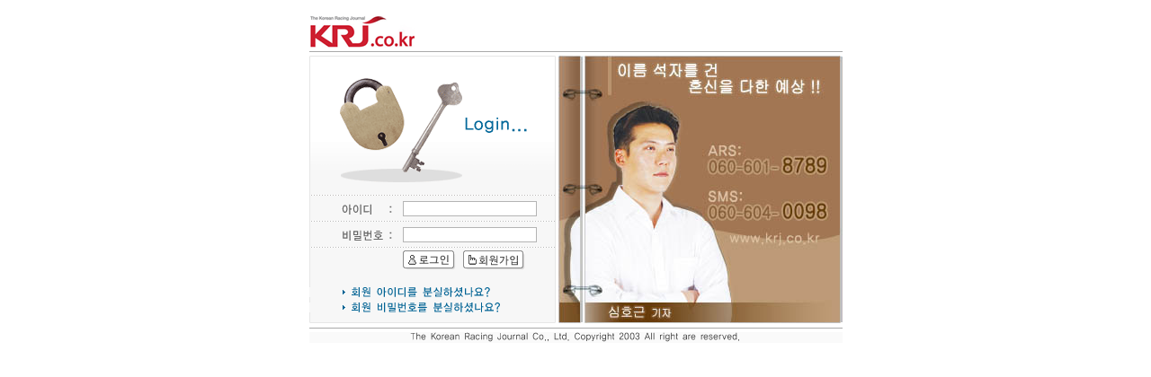

--- FILE ---
content_type: text/html
request_url: http://www.krj.co.kr/login/login.phtml?Bpg=aHR0cDovL3JhY2Uua3JqLmNvLmtyL0RCSW5mb3IvcGFydGljaXBhdGUvcmFjZWluZm8ucGh0bWw/ZnJhbWU9Y29tcGFyZXJlY29yZCZyYWNlYXJlYT1zZW91bCZyYWNlZGF0ZT0yMDIyMTAwMSZyYWNlbnVtPTg=
body_size: 9897
content:


<!-- Html Start Start -->
<html>
<head>
<title> ::::: 경마문화 ::::: 즐거운 경마! 신나는 시간!! 선진경마문화창조!!! - (주)미디어피아 </title>
<!-- Html Start END -->




<!-- Meta Start -->
<meta http-equiv="Content-Type" content="text/html; charset=euc-kr">
<meta name="description" content="건전한 경마문화 정착을 선도하는 기업 미디어피아. 예상지의 한계를 초월한 초고 권위의 전문지 경마문화신문">
<meta name="keywords" content="미디어피아,KRJ,경마,경마문화,경마정보,SMS,ARS,최고배당,통계경마,통계정보,모의베팅,예상,예상종합">
<!-- Meta END -->




			<!-- Style Start -->
			<link rel='stylesheet' href='http://www.krj.co.kr/css/krj.css' type='text/css'>




<!-- Script Start -->
<script src='http://www.krj.co.kr/css/krj.js'></script>
<!-- Script END -->




<!-- Body Start -->
<body topmargin="0" leftmargin="0"  oncontextmenu="return false" ondragstart="return false"  >
<!-- Body END -->



<!-- Main Start -->



<!-- 레이싱미디어 로그인 -->





<!-- 회원가입 입력폼 시작-->


<script language=vbscript>
//-------------------------------------------------------
// 처음 focus 위치 지정
//-------------------------------------------------------
	sub window_onload()
		document.login.userid.focus()
	end sub

</script>



<script language="javascript">
<!--
//-----------------------------------------------------------
// focus
//-----------------------------------------------------------
self.focus();

//-----------------------------------------------------------
// 창사이즈
//-----------------------------------------------------------
//self.moveTo(0,0); 
//self.resizeTo(screen.availWidth,screen.availHeight); 

//-------------------------------------------------------
// 아이테 체크창 열기
//-------------------------------------------------------
function searchlogin(stp) 
{
	if(stp == 1) {
		window.open("https://www.krj.co.kr/login/loginuser.phtml?mode=idquiry", "searchlogin","width=420,height=350,left=300,top=150");
	} else {
		window.open("https://www.krj.co.kr/login/loginuser.phtml?mode=pwdquiry", "searchlogin","width=420,height=350,left=300,top=150");
	}
}

//-------------------------------------------------------
// 아이디 체크하기
//-------------------------------------------------------
function send()
{
   var comp="0123456789abcdefghijklmnopqrstuvwxyzABCDEFGHIJKLMNOPQRSTUVWXYZ_";
   var comp2="abcdefghijklmnopqrstuvwxyzABCDEFGHIJKLMNOPQRSTUVWXYZ";
   var pwstring=document.login.password.value;
   var string=document.login.userid.value;
   var pwlen=pwstring.length;
   var len=string.length;

	//아이디가 있으면.
        if(len > 0) 
        {
		/*
      		if(comp2.indexOf(string.substring(0,1))<0)
      		{
   	   		alert("아이디의 첫자는 영문으로 시작해야 합니다.");
			document.login.userid.value="";
   		   	document.login.userid.focus();
   			   return false;
   		}	   
		*/

        	for(i=0;i<len;i++) 
        	{
                	if(comp.indexOf(string.substring(i,i+1))<0)
                	{
                        	alert("허용된 문자가 아닙니다. 다시 입력해 주십시오");
                        	document.login.userid.value="";
                        	document.login.userid.focus();
                        	return false;
                	}
        	}
        	if(len <4)
        	{
                	alert("아이디는 4자이상입니다.");
                	document.login.userid.focus();
                	return false;
        	}
        	if(len >15)
        	{
                	alert("아이디는 15자 이하입니다.");
			document.login.userid.value="";
                	document.login.userid.focus();
                	return false;
        	}
        }
	//아이디가 없으면
	if(document.login.userid.value=="") 
	{
		alert("아이디를 입력하십시오");
		document.login.userid.focus();
		return false;
	}

	//비밀번호가 있으면.
        if(pwlen > 0) 
        {
		//비밀번호의 4보다 길이가 작으면
		if(pwlen <4) 
		{
			alert("비밀번호는 4자이상입니다.");
			document.login.password.value="";
			document.login.password.focus();
			return false;
		}
		//비밀번호의 15보다 길이가 길면
		if(pwlen >15)
		{
			alert("비밀번호는 15자 이하입니다.");		
			document.login.password.value="";
			document.login.password.focus();
			return false;
		} 
        }
	//비밀번호가 없으면
	if(document.login.password.value=="") 
	{
		alert("비밀번호를 입력하십시오");
		document.login.password.focus();
		return false;
	}


	
      document.login.submit();
}
//-->
</script>


<!-- 내용 출력 시작 ----------------------------------------------------------------------------------------------------->

<BR>
<form name="login" method="post" action="https://www.krj.co.kr/login/login_ex.phtml" onsubmit="return send()"><!--  target="_top"> -->
<INPUT TYPE="hidden" name="Bpg" value="aHR0cDovL3JhY2Uua3JqLmNvLmtyL0RCSW5mb3IvcGFydGljaXBhdGUvcmFjZWluZm8ucGh0bWw/ZnJhbWU9Y29tcGFyZXJlY29yZCZyYWNlYXJlYT1zZW91bCZyYWNlZGF0ZT0yMDIyMTAwMSZyYWNlbnVtPTg=">
<table width="593" cellpadding="0" cellspacing="0" align="center">
  <tr> 
    <td><a href="http://www.krj.co.kr"><img src="http://www.krj.co.kr/images/krjlogo2.gif" border="0"></a></td>
  </tr>
  <tr> 
    <td height="8" valign="center"><img src="http://www.krj.co.kr/images/login_bg02.gif" width="593" height="1"></td>
  </tr>
  <tr> 
    <td>

      <table width="100%" cellpadding="0" cellspacing="0">
        <tr>
          <td width="274"  height="298">

	    <table width="100%" cellspacing="0" cellpadding="0">
              <tr>
                <td><img src="http://www.krj.co.kr/images/login01.gif" width="274" height="156"></td>
              </tr>
              <tr>
                <td>

		  <table width="100%" border="0" cellspacing="0" cellpadding="0">
                    <tr> 
                      <td width="104"><img src="http://www.krj.co.kr/images/login_id02.gif" width="104" height="29"></td>
                      <td background="http://www.krj.co.kr/images/login_bg03.gif"><!-- 아이디 --><input type="text" name="userid" class="textarea" size="20"></td>
                    </tr>
                    <tr> 
                      <td><img src="http://www.krj.co.kr/images/login_pw02.gif" width="104" height="29"></td>
                      <td background="http://www.krj.co.kr/images/login_bg03.gif"><!-- 비밀번호 --><input type="password" name="password" class="textarea" size="20"></td>
                    </tr>
                    <tr align="right" valign="bottom"> 
                      <td height="30" colspan="2"  background="http://www.krj.co.kr/images/login_bg04.gif">

		        <table width="170" border="0" cellspacing="0" cellpadding="0">
                          <tr>
                            <td>
				<!-- 로그인버튼 --><INPUT TYPE="image" SRC="http://www.krj.co.kr/images/but_login02.gif" width="61" height="23" border="0">
				<!-- 회원가입버튼 --><A HREF="https://www.krj.co.kr/member/join.phtml"><img src="http://www.krj.co.kr/images/but_member02.gif" width="74" height="23" border="0"></a>
			    </td>
                          </tr>
                        </table>

		       </td>
                    </tr>
                  </table>

		</td>
              </tr>
              <tr>
                <td>

		  <table width="100%" border="0" cellspacing="0" cellpadding="0" background="http://www.krj.co.kr/images/login_bg04.gif">
                    <tr> 
                      <td height="14"><img src="http://www.krj.co.kr/images/1pixel.gif" width="1" height="14"></td>
                    </tr>
                    <tr> 
                      <td height="17" valign="top">
			<a href="javascript:searchlogin(1);"><!-- 아이디 분실 --><img src="http://www.krj.co.kr/images/login_id03.gif" width="202" height="11" border="0"></a>
		      </td>
                    </tr>
                    <tr> 
                      <td height="22" valign="top">
			<a href="javascript:searchlogin(2);"><!-- 비밀번호 분실 --><img src="http://www.krj.co.kr/images/login_pw03.gif" width="212" height="11" border="0"></a>
		      </td>
                    </tr>
                    <tr> 
                      <td height="1" background="http://www.krj.co.kr/images/login_bg05.gif"><img src="http://www.krj.co.kr/images/1pixel.gif" width="1" height="1"></td>
                    </tr>
                  </table>

		</td>
              </tr>
            </table>

	  </td>
          <td width="3"  height="298"><img src="http://www.krj.co.kr/images/1pixel.gif" width="3" height="1"></td>
          <td width="316"  height="298">
	  
		<!-- 전문위원 이미지 출력 -->
		<A HREF='http://www.krj.co.kr/race/shop/shop.phtml?mode=PFID&pfid=keunee1201'><img src='http://www.krj.co.kr/images/banner_pro31.jpg' width='316'  height='298' border='0'></A>

		<!-- <img src="http://www.krj.co.kr/images/banner_pro01.jpg" width="316"  height="298"> -->

	  </td>
        </tr>
      </table>

    </td>
  </tr>
  <tr> 
    <td height="6" valign="bottom"><img src="http://www.krj.co.kr/images/login_bg02.gif" width="593" height="1"></td>
  </tr>
  <tr>
    <td height="16" valign="bottom"><img src="http://www.krj.co.kr/images/login_bottom.gif" width="593" height="12"></td>
  </tr>
</table>
</FORM>


<!-- 내용 출력 종료 ----------------------------------------------------------------------------------------------------->
<script src='//ad.tjtune.com/cgi-bin/PelicanC.dll?impr?pageid=0BoW&out=script' charset='euc-kr'></script>



<!-- Main END -->



<!-- Html End Start -->

		<script src='//ad.tjtune.com/cgi-bin/PelicanC.dll?impr?pageid=0ACW&out=script' charset='euc-kr'></script>	
		<script src='//ad.tjtune.com/cgi-bin/PelicanC.dll?impr?pageid=0BoW&out=script' charset='euc-kr'></script>
		</body>
</html>
<!-- Html End END -->






--- FILE ---
content_type: text/css
request_url: http://www.krj.co.kr/css/krj.css
body_size: 34552
content:
/* reset css */
html,body{margin:0;padding:0;height:100%;}
//dl,dt,dd,ul,ol,li,h1,h2,h3,h4,h5,h6,pre,form,fieldset,input,textarea,p,blockquote,tbody,tfoot,thead,th,td{margin:0;padding:0;}
dl,dt,dd,ul,ol,li,h1,h2,h3,h4,h5,h6,pre,form,fieldset,input,textarea,p,blockquote,tbody,tfoot,thead{margin:0;padding:0;}


td {FONT-FAMILY: "굴림", "굴림체", "돋움", "돋움체"; font-size: 9pt; color: #303030 ;/* line-height: 17px*/} 
//td,body {font-size:9pt; font-family:굴림,굴림체,돋음,돋음체,arial,helvetica; text-decoration: none; color: #303030; line-height: 150%}

.ex_td {FONT-FAMILY: "굴림", "굴림체", "돋움", "돋움체"; font-size: 9pt; color: #303030 ; line-height: 15px; LETTER-SPACING: -2px} 
.ex_tds{FONT-FAMILY: "굴림", "굴림체", "돋움", "돋움체"; font-size: 9pt; color: #303030 ; line-height: 15px;}
.ex_tdsb{FONT-FAMILY: "굴림", "굴림체", "돋움", "돋움체"; font-size: 9pt; color: #303030 ; line-height: 15px; font-weight: bold }
.ex_tdcs {FONT-FAMILY: "굴림", "굴림체", "돋움", "돋움체"; font-size: 9pt; color: #0080A3 ; line-height: 15px;} 
.ex_tdcsb {FONT-FAMILY: "굴림", "굴림체", "돋움", "돋움체"; font-size: 9pt; color: #0080A3 ; line-height: 15px; font-weight: bold }   
.ex_tdbold {FONT-FAMILY: "굴림", "굴림체", "돋움", "돋움체"; font-size: 9pt; color: #303030 ; line-height: 15px; LETTER-SPACING: -2px; font-weight: bold}
.ex_tdredbold {FONT-FAMILY: "굴림", "굴림체", "돋움", "돋움체"; font-size: 9pt; color: #ff0000 ; line-height: 15px; font-weight: bold}
.ex_title {FONT-FAMILY: "굴림", "굴림체", "돋움", "돋움체"; font-size: 12pt;  color: #0080A3 ; font-weight: bold }
.ex_titlec {  color: #0080A3; FONT-FAMILY: "굴림", "굴림체", "돋움", "돋움체"; FONT-SIZE:9pt;; line-height: 15px;}
.ex_color {  color: #0080A3; FONT-FAMILY: "굴림", "굴림체", "돋움", "돋움체"; FONT-SIZE:9pt;; line-height: 15px; LETTER-SPACING: -2px}
.ex_colorb {  color: #0080A3; FONT-FAMILY: "굴림", "굴림체", "돋움", "돋움체"; FONT-SIZE:9pt;; line-height: 15px; LETTER-SPACING: -2px; font-weight: bold}
.ex_small { FONT-FAMILY: "굴림", "굴림체", "돋움", "돋움체"; font-size: 8pt; color: #303030; line-height: 15px; LETTER-SPACING: -2px }
.ex_smalls { FONT-FAMILY: "굴림", "굴림체", "돋움", "돋움체"; font-size: 8pt; color: #303030; line-height: 15px; LETTER-SPACING: -1px }
.ex_smallb { FONT-FAMILY: "굴림", "굴림체", "돋움", "돋움체"; font-size: 8pt; color: #303030; line-height: 15px; LETTER-SPACING: -2px; font-weight: bold }
.ex_smallcolor { FONT-FAMILY: "굴림", "굴림체", "돋움", "돋움체"; font-size: 8pt; color: #0080A3; line-height: 15px; LETTER-SPACING: -2px }
.ex_smallcolorb { FONT-FAMILY: "굴림", "굴림체", "돋움", "돋움체"; font-size: 8pt; color: #0080A3; line-height: 15px; LETTER-SPACING: -2px; font-weight: bold }
.expectbig_bold  {FONT-FAMILY: "굴림", "굴림체", "돋움", "돋움체"; font-size: 14pt; color: #006699 ; line-height: 21px; font-weight: bold }  

A.ex_td:link {  color: #303030; FONT-FAMILY: "굴림", "굴림체", "돋움", "돋움체"; FONT-SIZE:9pt; TEXT-DECORATION:none; line-height: 15px; LETTER-SPACING: -2px } 
A.ex_td:visited {  color: #303030; FONT-FAMILY:"굴림", "굴림체", "돋움", "돋움체"; FONT-SIZE:9pt; TEXT-DECORATION:none; line-height: 15px; LETTER-SPACING: -2px } 
A.ex_td:active {  color: #303030; FONT-FAMILY: "굴림", "굴림체", "돋움", "돋움체"; FONT-SIZE:9pt;  TEXT-DECORATION:none; line-height: 15px; LETTER-SPACING: -2px }  
A.ex_td:hover {  color: #0080A3; FONT-FAMILY: "굴림", "굴림체", "돋움", "돋움체"; FONT-SIZE:9pt;  TEXT-DECORATION:none; line-height: 15px; LETTER-SPACING: -2px }

.td02 {FONT-FAMILY: "굴림", "굴림체", "돋움", "돋움체"; font-size: 9pt; color: #333333 ; line-height: 17px}
.td03 {FONT-FAMILY: "굴림", "굴림체", "돋움", "돋움체"; font-size: 9pt; color: #303030 ; line-height: 17px; font-weight: bold}
.red {FONT-FAMILY: "굴림", "굴림체", "돋움", "돋움체"; font-size: 9pt; color: #BE1F1F ; line-height: 17px}
.blue {FONT-FAMILY: "굴림", "굴림체", "돋움", "돋움체"; font-size: 9pt; color: #1B31B7 ; line-height: 17px}

.title {FONT-FAMILY: 굴림, 굴림체, Arial ; font-size: 14pt; LETTER-SPACING: -2px; color: #006699 ; font-weight: bold; line-height:130% }
A.title:link {  color: #006699; FONT-FAMILY: "굴림", "굴림체"; FONT-SIZE:14pt; LETTER-SPACING: -1px; TEXT-DECORATION:none } 
A.title:visited {  color: #006699; FONT-FAMILY:"굴림", "굴림체"; FONT-SIZE:14pt; LETTER-SPACING: -1px; TEXT-DECORATION:none } 
A.title:active {  color: #006699; FONT-FAMILY: "굴림", "굴림체"; FONT-SIZE:14pt;  LETTER-SPACING: -1px; TEXT-DECORATION:none }  
A.title:hover {  color: #006699; FONT-FAMILY: "굴림", "굴림체"; FONT-SIZE:14pt; LETTER-SPACING: -1px; text-decoration: underline } 

.news_title {FONT-FAMILY: 굴림, 굴림체, Arial ; font-size: 12pt; LETTER-SPACING: -1px; color: #333333 ; font-weight: bold; line-height:130% }
A.news_title:link {  color: #006699; FONT-FAMILY: "굴림", "굴림체"; FONT-SIZE:14pt; LETTER-SPACING: -1px; TEXT-DECORATION:none } 
A.news_title:visited {  color: #006699; FONT-FAMILY:"굴림", "굴림체"; FONT-SIZE:14pt; LETTER-SPACING: -1px; TEXT-DECORATION:none } 
A.news_title:active {  color: #006699; FONT-FAMILY: "굴림", "굴림체"; FONT-SIZE:14pt;  LETTER-SPACING: -1px; TEXT-DECORATION:none }  
A.news_title:hover {  color: #006699; FONT-FAMILY: "굴림", "굴림체"; FONT-SIZE:14pt; LETTER-SPACING: -1px; text-decoration: underline } 

.sub_title {FONT-FAMILY: 굴림, 굴림체, Arial ; font-size: 11pt; LETTER-SPACING: -1px; color: #999999 ; font-weight: bold; line-height:130% }
A.sub_title:link {  color: #999999; FONT-FAMILY: "굴림", "굴림체"; FONT-SIZE:11pt; LETTER-SPACING: -1px; TEXT-DECORATION:none } 
A.sub_title:visited {  color: #999999; FONT-FAMILY:"굴림", "굴림체"; FONT-SIZE:11pt; LETTER-SPACING: -1px; TEXT-DECORATION:none } 
A.sub_title:active {  color: #999999; FONT-FAMILY: "굴림", "굴림체"; FONT-SIZE:11pt;  LETTER-SPACING: -1px; TEXT-DECORATION:none }  
A.sub_title:hover {  color: #999999; FONT-FAMILY: "굴림", "굴림체"; FONT-SIZE:11pt; LETTER-SPACING: -1px; text-decoration: underline } 

.expect_title {FONT-FAMILY: "굴림", "굴림체"; font-size: 13pt; LETTER-SPACING: -1px; color: #0080A3 ; font-weight: bold }
.expect_title02 {FONT-FAMILY: "굴림", "굴림체", "돋움", "돋움체"; font-size: 10pt; LETTER-SPACING: -1px; color: #0080A3 ; font-weight: bold }
.mall_title {FONT-FAMILY: "굴림", "굴림체"; font-size: 13pt; LETTER-SPACING: -1px; color: #635185 ; font-weight: bold }
.news02 {  color: #0B84B3; FONT-FAMILY: "굴림", "굴림체", "돋움", "돋움체"; FONT-SIZE:9pt;}
.expect01 {  color: #FF6600; FONT-FAMILY: "굴림", "굴림체", "돋움", "돋움체"; FONT-SIZE:9pt;}
.expect02 {  color: #0080A3; FONT-FAMILY: "굴림", "굴림체", "돋움", "돋움체"; FONT-SIZE:9pt;}
.expect_bold {  color: #0080A3; FONT-FAMILY: "굴림", "굴림체", "돋움", "돋움체"; FONT-SIZE:9pt; line-height: 17px; font-weight: bold}
.mall02 {  color: #635185; FONT-FAMILY: "굴림", "굴림체", "돋움", "돋움체"; FONT-SIZE:9pt;}
.member {  color: #006699; FONT-FAMILY: "굴림", "굴림체", "돋움", "돋움체"; FONT-SIZE:9pt;}
.package {  color: #F06C00; FONT-FAMILY: "굴림", "굴림체", "돋움", "돋움체"; FONT-SIZE:9pt;}
.center {  color: #954859; FONT-FAMILY: "굴림", "굴림체", "돋움", "돋움체"; FONT-SIZE:9pt;}
.broad {  color: #855182; FONT-FAMILY: "굴림", "굴림체", "돋움", "돋움체"; FONT-SIZE:9pt;}
.etc {  color: #5C859A; FONT-FAMILY: "굴림", "굴림체", "돋움", "돋움체"; FONT-SIZE:9pt;}
.subtitle {FONT-FAMILY: "굴림", "굴림체", "돋움", "돋움체"; font-size: 10pt; color: #303030 ; font-weight: bold } 
.club_title { FONT-FAMILY: "굴림", "굴림체", "돋움", "돋움체"; font-size: 11pt; LETTER-SPACING: -2px; color: #FFFFFF; font-weight: bold }
.club_title02 { FONT-FAMILY: "굴림", "굴림체", "돋움", "돋움체"; font-size: 10pt; color: #336699; font-weight: bold ; padding-left: 5px}
.club_title03 { FONT-FAMILY: "굴림", "굴림체", "돋움", "돋움체"; font-size: 13pt; LETTER-SPACING: -2px; color: #303030; font-weight: bold }
.win { FONT-FAMILY: "굴림", "굴림체", "돋움", "돋움체"; font-size: 8pt; color: #333333; line-height: 17px }
.small { FONT-FAMILY: "굴림", "굴림체", "돋움", "돋움체"; font-size: 8pt; color: #303030; line-height: 17px }
.textarea {  font-family: "굴림", "굴림체", "돋움", "돋움체"; font-size: 9pt; color: #303030; border: 1px solid; border-color: #B4B4B4 #B4B4B4 #B4B4B4 #B4B4B4 }
.search { font-family: "굴림", "굴림체", "돋움", "돋움체"; font-size: 9pt; color: #303030; border: 1px solid; border-color: #B4B4B4 #DBDBDB #B4B4B4 #B4B4B4 }
.padding02 { font-family: "굴림", "굴림체", "돋움", "돋움체"; font-size: 9pt; color: #303030; padding-left: 10px; padding-right: 10px}
.padding{  font-family: "굴림", "굴림체", "돋움", "돋움체"; font-size: 9pt; color: #303030; padding-left: 5px ; padding-right: 5px} 
.padding_left{  font-family: "굴림", "굴림체", "돋움", "돋움체"; font-size: 9pt; color: #303030; padding-left: 5px }
.padding_right{ font-family: "굴림", "굴림체", "돋움", "돋움체"; font-size: 9pt; color: #303030; padding-right: 5px }
.padding03 { font-family: "굴림", "굴림체", "돋움", "돋움체"; font-size: 9pt; color: #303030; padding-left: 10px; padding-right: 10px ; padding-top: 10px; padding-bottom: 10px}

A:link { COLOR: #303030; FONT-FAMILY:"굴림", "굴림체", "돋움", "돋움체"; FONT-SIZE:9pt; TEXT-DECORATION:none } 
A:visited { COLOR: #303030; FONT-FAMILY: "굴림", "굴림체", "돋움", "돋움체"; FONT-SIZE:9pt; TEXT-DECORATION:none } 
A:active { COLOR: #303030; FONT-FAMILY:"굴림", "굴림체", "돋움", "돋움체"; FONT-SIZE:9pt; TEXT-DECORATION:none } 
A:hover { COLOR: #006699; FONT-FAMILY: "굴림", "굴림체", "돋움", "돋움체"; FONT-SIZE:9pt; TEXT-DECORATION:none }
  

A.expect_title:link {  color: #0080A3; FONT-FAMILY: "굴림", "굴림체"; FONT-SIZE:13pt; LETTER-SPACING: -1px; TEXT-DECORATION:none } 
A.expect_title:visited {  color: #0080A3; FONT-FAMILY:"굴림", "굴림체"; FONT-SIZE:13pt; LETTER-SPACING: -1px; TEXT-DECORATION:none } 
A.expect_title:active {  color: #0080A3; FONT-FAMILY: "굴림", "굴림체"; FONT-SIZE:13pt;  LETTER-SPACING: -1px; TEXT-DECORATION:none }  
A.expect_title:hover {  color: #0080A3; FONT-FAMILY: "굴림", "굴림체"; FONT-SIZE:13pt; LETTER-SPACING: -1px; text-decoration: underline } 

A.mall_title:link {  color: #635185; FONT-FAMILY: "굴림", "굴림체"; FONT-SIZE:13pt; LETTER-SPACING: -1px; TEXT-DECORATION:none } 
A.mall_title:visited {  color: #635185; FONT-FAMILY:"굴림", "굴림체"; FONT-SIZE:13pt; LETTER-SPACING: -1px; TEXT-DECORATION:none } 
A.mall_title:active {  color: #635185; FONT-FAMILY: "굴림", "굴림체"; FONT-SIZE:13pt;  LETTER-SPACING: -1px; TEXT-DECORATION:none }  
A.mall_title:hover {  color: #635185; FONT-FAMILY: "굴림", "굴림체"; FONT-SIZE:13pt; LETTER-SPACING: -1px; text-decoration: underline }

A.win:link { COLOR: #333333; FONT-FAMILY:"굴림", "굴림체", "돋움", "돋움체"; FONT-SIZE:8pt; TEXT-DECORATION:underline } 
A.win:visited { COLOR: #303030; FONT-FAMILY: "굴림", "굴림체", "돋움", "돋움체"; FONT-SIZE:8pt; TEXT-DECORATION:underline } 
A.win:active { COLOR: #303030; FONT-FAMILY:"굴림", "굴림체", "돋움", "돋움체"; FONT-SIZE:8pt; TEXT-DECORATION:underline } 
A.win:hover { COLOR: #006699; FONT-FAMILY: "굴림", "굴림체", "돋움", "돋움체"; FONT-SIZE:8pt; TEXT-DECORATION:underline }

A.win02:link { COLOR: #333333; FONT-FAMILY:"굴림", "굴림체", "돋움", "돋움체"; FONT-SIZE:8pt; TEXT-DECORATION:underline } 
A.win02:visited { COLOR: #303030; FONT-FAMILY: "굴림", "굴림체", "돋움", "돋움체"; FONT-SIZE:8pt; TEXT-DECORATION:underline } 
A.win02:active { COLOR: #303030; FONT-FAMILY:"굴림", "굴림체", "돋움", "돋움체"; FONT-SIZE:8pt; TEXT-DECORATION:underline ; font-weight: bold} 
A.win02:hover { COLOR: #0080A3; FONT-FAMILY: "굴림", "굴림체", "돋움", "돋움체"; FONT-SIZE:8pt; TEXT-DECORATION:underline }

A.news:link {  color: #303030; FONT-FAMILY: "굴림", "굴림체", "돋움", "돋움체"; FONT-SIZE:9pt; TEXT-DECORATION:none } 
A.news:visited {  color: #303030; FONT-FAMILY:"굴림", "굴림체", "돋움", "돋움체"; FONT-SIZE:9pt; TEXT-DECORATION:none } 
A.news:active {  color: #303030; FONT-FAMILY: "굴림", "굴림체", "돋움", "돋움체"; FONT-SIZE:9pt;  TEXT-DECORATION:none }  
A.news:hover {  color: #0B84B3; FONT-FAMILY: "굴림", "굴림체", "돋움", "돋움체"; FONT-SIZE:9pt;  TEXT-DECORATION:none } 

A.expect:link {  color: #303030; FONT-FAMILY: "굴림", "굴림체", "돋움", "돋움체"; FONT-SIZE:9pt; TEXT-DECORATION:none } 
A.expect:visited {  color: #303030; FONT-FAMILY:"굴림", "굴림체", "돋움", "돋움체"; FONT-SIZE:9pt; TEXT-DECORATION:none } 
A.expect:active {  color: #303030; FONT-FAMILY: "굴림", "굴림체", "돋움", "돋움체"; FONT-SIZE:9pt;  TEXT-DECORATION:none }  
A.expect:hover {  color: #0080A3; FONT-FAMILY: "굴림", "굴림체", "돋움", "돋움체"; FONT-SIZE:9pt;  TEXT-DECORATION:none }

A.club:link {  color: #303030; FONT-FAMILY: "굴림", "굴림체", "돋움", "돋움체"; FONT-SIZE:9pt; TEXT-DECORATION:none } 
A.club:visited {  color: #303030; FONT-FAMILY:"굴림", "굴림체", "돋움", "돋움체"; FONT-SIZE:9pt; TEXT-DECORATION:none } 
A.club:active {  color: #303030; FONT-FAMILY: "굴림", "굴림체", "돋움", "돋움체"; FONT-SIZE:9pt;  TEXT-DECORATION:none }  
A.club:hover {  color: #3E5990; FONT-FAMILY: "굴림", "굴림체", "돋움", "돋움체"; FONT-SIZE:9pt;  TEXT-DECORATION:none }

A.club02:link {  color: #303030; FONT-FAMILY: "굴림", "굴림체", "돋움", "돋움체"; FONT-SIZE:9pt; padding-left: 10px; padding-right: 10px; TEXT-DECORATION:none } 
A.club02:visited {  color: #303030; FONT-FAMILY:"굴림", "굴림체", "돋움", "돋움체"; FONT-SIZE:9pt; padding-left: 10px; padding-right: 10px; TEXT-DECORATION:none } 
A.club02:active {  color: #303030; FONT-FAMILY: "굴림", "굴림체", "돋움", "돋움체"; FONT-SIZE:9pt; padding-left: 10px; padding-right: 10px; TEXT-DECORATION:none }  
A.club02:hover {  color: #3E5990; FONT-FAMILY: "굴림", "굴림체", "돋움", "돋움체"; FONT-SIZE:9pt; padding-left: 10px; padding-right: 10px;TEXT-DECORATION:none }

A.mall:link {  color: #303030; FONT-FAMILY: "굴림", "굴림체", "돋움", "돋움체"; FONT-SIZE:9pt; TEXT-DECORATION:none } 
A.mall:visited {  color: #303030; FONT-FAMILY:"굴림", "굴림체", "돋움", "돋움체"; FONT-SIZE:9pt; TEXT-DECORATION:none } 
A.mall:active {  color: #303030; FONT-FAMILY: "굴림", "굴림체", "돋움", "돋움체"; FONT-SIZE:9pt;  TEXT-DECORATION:none }  
A.mall:hover {  color: #635185; FONT-FAMILY: "굴림", "굴림체", "돋움", "돋움체"; FONT-SIZE:9pt;  TEXT-DECORATION:none }

A.broad:link {  color: #303030; FONT-FAMILY: "굴림", "굴림체", "돋움", "돋움체"; FONT-SIZE:9pt; TEXT-DECORATION:none } 
A.broad:visited {  color: #303030; FONT-FAMILY:"굴림", "굴림체", "돋움", "돋움체"; FONT-SIZE:9pt; TEXT-DECORATION:none } 
A.broad:active {  color: #303030; FONT-FAMILY: "굴림", "굴림체", "돋움", "돋움체"; FONT-SIZE:9pt;  TEXT-DECORATION:none }  
A.broad:hover {  color: #855182; FONT-FAMILY: "굴림", "굴림체", "돋움", "돋움체"; FONT-SIZE:9pt;  TEXT-DECORATION:none }

A.company:link {  color: #303030; FONT-FAMILY: "굴림", "굴림체", "돋움", "돋움체"; FONT-SIZE:9pt; TEXT-DECORATION:none } 
A.company:visited {  color: #303030; FONT-FAMILY:"굴림", "굴림체", "돋움", "돋움체"; FONT-SIZE:9pt; TEXT-DECORATION:none } 
A.company:active {  color: #303030; FONT-FAMILY: "굴림", "굴림체", "돋움", "돋움체"; FONT-SIZE:9pt;  TEXT-DECORATION:none }  
A.company:hover {  color: #90456F; FONT-FAMILY: "굴림", "굴림체", "돋움", "돋움체"; FONT-SIZE:9pt;  TEXT-DECORATION:none }

A.center:link {  color: #303030; FONT-FAMILY: "굴림", "굴림체", "돋움", "돋움체"; FONT-SIZE:9pt; TEXT-DECORATION:none } 
A.center:visited {  color: #303030; FONT-FAMILY:"굴림", "굴림체", "돋움", "돋움체"; FONT-SIZE:9pt; TEXT-DECORATION:none } 
A.center:active {  color: #303030; FONT-FAMILY: "굴림", "굴림체", "돋움", "돋움체"; FONT-SIZE:9pt;  TEXT-DECORATION:none }  
A.center:hover {  color: #954859; FONT-FAMILY: "굴림", "굴림체", "돋움", "돋움체"; FONT-SIZE:9pt;  TEXT-DECORATION:none }

A.centert:link {  color: #954859; FONT-FAMILY: "굴림", "굴림체", "돋움", "돋움체"; FONT-SIZE:9pt; TEXT-DECORATION:none } 
A.centert:visited {  color: #303030; FONT-FAMILY:"굴림", "굴림체", "돋움", "돋움체"; FONT-SIZE:9pt; TEXT-DECORATION:none } 
A.centert:active {  color: #303030; FONT-FAMILY: "굴림", "굴림체", "돋움", "돋움체"; FONT-SIZE:9pt;  TEXT-DECORATION:none }  
A.centert:hover {  color: #954859; FONT-FAMILY: "굴림", "굴림체", "돋움", "돋움체"; FONT-SIZE:9pt;  TEXT-DECORATION:underline }

A.member:link { COLOR: #006699; FONT-FAMILY:"굴림", "굴림체", "돋움", "돋움체"; FONT-SIZE:9pt; TEXT-DECORATION:none } 
A.member:visited { COLOR: #303030; FONT-FAMILY: "굴림", "굴림체", "돋움", "돋움체"; FONT-SIZE:9pt; TEXT-DECORATION:none } 
A.member:active { COLOR: #303030; FONT-FAMILY:"굴림", "굴림체", "돋움", "돋움체"; FONT-SIZE:9pt; TEXT-DECORATION:none } 
A.member:hover { COLOR: #006699; FONT-FAMILY: "굴림", "굴림체", "돋움", "돋움체"; FONT-SIZE:9pt; TEXT-DECORATION:none }

A.membert:link { COLOR: #006699; FONT-FAMILY:"굴림", "굴림체", "돋움", "돋움체"; FONT-SIZE:10pt; TEXT-DECORATION:none;} 
A.membert:visited { COLOR: #303030; FONT-FAMILY: "굴림", "굴림체", "돋움", "돋움체"; FONT-SIZE:10pt; TEXT-DECORATION:none;} 
A.membert:active { COLOR: #303030; FONT-FAMILY:"굴림", "굴림체", "돋움", "돋움체"; FONT-SIZE:10pt; TEXT-DECORATION:none;} 
A.membert:hover { COLOR: #006699; FONT-FAMILY: "굴림", "굴림체", "돋움", "돋움체"; FONT-SIZE:10pt; TEXT-DECORATION:underline;}

.boxarea { font-family: "굴림", "굴림체", "돋움", "돋움체"; font-size: 9pt; color: #303030; border: 1px #F5A3A9 solid}
.textarea02 { font-family: "굴림", "굴림체", "돋움", "돋움체"; font-size: 9pt; color: #303030; border: 1px #B4B4B4 solid; background-color: #EAEAEA}


.textarea03 { font-family: "굴림", "굴림체", "돋움", "돋움체"; font-size: 9pt; color: #303030; border: 1px #EAEAEA solid; background-color: #EAEAEA}
.textarea04 { font-family: "굴림", "굴림체", "돋움", "돋움체"; font-size: 9pt; color: #303030; border: 1px #FFFFFF solid; background-color: #FFFFFF}
	
.embed_container{position:relative;padding-bottom:56.25%;height:0;overflow:hiddem;max-width:100%}
.embed_container iframe, embed_container object, .embed_container embed{position:absolute;top0;left:0;width:100%;height:100%}	

BODY
{
    SCROLLBAR-FACE-COLOR: #ededed;
    SCROLLBAR-HIGHLIGHT-COLOR: #fafafa;
    SCROLLBAR-SHADOW-COLOR: #bdbdbd;
    SCROLLBAR-3DLIGHT-COLOR: #ffffff;
    SCROLLBAR-ARROW-COLOR: #939393;
    SCROLLBAR-TRACK-COLOR: #f4f4f4;
    SCROLLBAR-DARKSHADOW-COLOR: #ffffff;

	margin-left: 0px;
	margin-top: 0px;
	margin-right: 0px;
	margin-bottom: 0px;
	font-size: 12px;
}
  	
.unnamed2 
{
	border: 1px dotted #ADADAD;
}



#floater	{Z-INDEX: 10; VISIBILITY: visible; POSITION: absolute;}

#table_font {width:100%;}



.l_menu				{ font-family:verdana, 돋움; font-size:12px; color:#000000; text-decoration:none; line-height: 19px;}
.l_menu a:link		{ font-family:verdana, 돋움; font-size:12px; color:#000000; text-decoration:none; line-height: 19px;}
.l_menu a:active	{ font-family:verdana, 돋움; font-size:12px; color:#000000; text-decoration:none; line-height: 19px;}
.l_menu a:visited	{ font-family:verdana, 돋움; font-size:12px; color:#000000; text-decoration:none; line-height: 19px;}
.l_menu a:hover		{ font-family:verdana, 돋움; font-size:12px; color:#000000; text-decoration:none; line-height: 19px; padding-top:2px; font-weight:bold; }


<!-- 연한회색테두리 / 사이트에 전반적으로 들어가는 테두리 -->
.gray_box {
	FONT-SIZE: 9pt;
	FONT-FAMILY: "돋움", "seoul", "arial";
	border: 1px solid #cccccc;
	color: #000000;
	line-height: 11pt;
	text-decoration: none;
}

<!-- 연한노랑테두리 / 사이트에 전반적으로 들어가는 테두리 -->
.gray_box01 {
	FONT-SIZE: 9pt;
	FONT-FAMILY: "돋움", "seoul", "arial";
	border: 1px solid #E5E4A2;
	color: #000000;
	line-height: 11pt;
	text-decoration: none;
}

.style1 {
	color: #666666;
	font-weight: bold;
}




.font_10 {  font-family: "Verdana", "Arial", "Helvetica", "sans-serif"; font-size: 10 px}
.font_11 {  font-family: "굴림", "굴림체"; font-size: 11px}


.tablestr {	FONT-SIZE: 12pt; COLOR: #313131; LINE-HEIGHT: 16pt; FONT-FAMILY: "굴림" }












/* Top Navigation */

img{border:none;}

#top_con {
	background-repeat: repeat-x;
	width: 100%;
	text-align: center;
	height: 38px;
	margin: 0px;
	padding: 0px;
	background-color: #202020;
	/*background-color: #7e0200;*/
}

#top_con2 {
	background-repeat: repeat-x;
	width: 100%;
	text-align: center;
	height: 30px;
	margin: 0px;
	padding: 0px;
	background-color: #e6e6e6;
	border-bottom-width: 1px;
	border-bottom-style: solid;
	border-bottom-color: #666;
}

a.top_withe:link, a.top_withe:visited {
	font-family: "돋움";
	font-size: 12px;
	color: #ffffff;
	text-decoration: none;
}

a.top_withe:hover {
	font-family: "돋움";
	font-size: 12px;
	color: #ffffff;
	text-decoration: underline;
}


a.top_withe2:link, a.top_withe2:visited {
	font-family: "굴림";
	font-size: 13px;
	color: #ffffff;
	text-decoration: none;
}

a.top_withe2:hover {
	font-family: "굴림";
	font-size: 13px;
	color: #FFFFCC;
	text-decoration: underline;
	font-weight: bold;
}


a.top_yellow:link, a.top_yellow:visited {
	font-family: "굴림";
	font-size: 13px;
	color: #FFFF00;
	text-decoration: none;
}

a.top_yellow:hover {
	font-family: "굴림";
	font-size: 13px;
	color: #FFFF00;
	text-decoration: underline;
}


a.main_withe:link, a.main_withe:visited {
	font-family: "돋움";
	font-size: 12px;
	color: #ffffff;
	text-decoration: none;
}

a.main_withe:hover {
	font-family: "돋움";
	font-size: 12px;
	color: #ffffff;
	text-decoration: underline;
}

.ceo_cell {
	padding-top: 8px;
	padding-right: 5px;
	padding-bottom: 0px;
	padding-left: 10px;
	font-size: 12px;
	color: #FFF;
	line-height: 17px;
}

.ceo_date {
	padding-top: 0px;
	padding-right: 10px;
	padding-bottom: 5px;
	padding-left: 10px;
	color: #FFF;
	font-size: 12px;
	font-family: "돋움";
}

a.main_blue:link, a.main_blue:visited {
	font-family: "돋움";
	font-size: 12px;
	color: #006699;
	text-decoration: none;
	font-weight: bold;
}

a.main_blue:hover {
	font-family: "돋움";
	font-size: 12px;
	color: #006699;
	text-decoration: underline;
	font-weight: bold;
}

a.main_black:link, a.main_black:visited {
	font-family: "돋움";
	font-size: 12px;
	color: #666666;
	text-decoration: none;
	font-weight: normal;
}

a.main_black:hover {
	font-family: "돋움";
	font-size: 12px;
	color: #000000;
	text-decoration: underline;
	font-weight: normal;
}
.race_cell_line {
	font-size: 12px;
	border-top-width: 1px;
	border-right-width: 0px;
	border-bottom-width: 0px;
	border-left-width: 0px;
	border-top-style: solid;
	border-top-color: #CCC;
	line-height: 16px;
	padding-top: 8px;
	padding-bottom: 8px;
	padding-left: 5px;
}

.race_cell_line2 {
	font-size: 12px;
	border-right-width: 0px;
	border-bottom-width: 0px;
	border-left-width: 0px;
	line-height: 16px;
	padding-top: 8px;
	padding-bottom: 8px;
	padding-left: 5px;
}


.day_box {
	background-image: url(http://images.krj.co.kr/top_day_bg.jpg);
	background-repeat: no-repeat;
	height: 30px;
	width: 156px;
}

a.top_black:link, a.top_black:visited {
	font-family: "굴림";
	font-size: 13px;
	color: #000000;
	text-decoration: none;
	font-weight: bold;
}

a.top_black:hover {
	font-family: "굴림";
	font-size: 13px;
	color: #000000;
	text-decoration: underline;
	font-weight: bold;
}

a.top_gray:link, a.top_gray:visited {
	font-family: "굴림";
	font-size: 13px;
	color: #959595;
	text-decoration: none;
	font-weight: bold;
}

a.top_gray:hover {
	font-family: "굴림";
	font-size: 13px;
	color: #959595;
	text-decoration: underline;
	font-weight: bold;
}


.f_banner {
	list-style-image: none;
	list-style-type: none;
	padding-bottom: 10px;
}
.f_banner li {
	padding-bottom: 5px;
}





/* 뉴스속보 프로젝트현황 */

#mtopProject{overflow:hidden;width:250px;height:29px;z-index:2;}
#mtopProject .inner{overflow:hidden;position:relative;height:370px;}
#mtopProject .inner ul{position:absolute;left:0;top:0;width:500px;}
#mtopProject .inner li{position:relative;width:240px;font-size:12px;line-height:30px;text-indent:4px;text-align:right;right:0;}
#mtopProject .inner li a{font-family: "굴림";font-size: 13px;color: #FFFF00;text-decoration: none;}
#mtopProject .inner li a:hover{font-family: "굴림";font-size: 13px;color: #FFFF00;text-decoration: underline;}


#mProject{overflow:hidden;width:370px;height:27px;z-index:3;}
#mProject .inner{overflow:hidden;position:relative;height:370px;}
#mProject .inner ul{position:absolute;left:0;top:0;width:500px;}
#mProject .inner li{position:relative;width:500px;font-size:12px;line-height:30px;text-indent:4px;text-align:left;left:5;}
#mProject .inner li a{font-family: "돋움";font-size: 12px;color: #000000;text-decoration: none;}
#mProject .inner li a:hover{font-family: "돋움";font-size: 12px;color: #000000;text-decoration: underline;}



#mtopSpecial{position:relative;float:right;width:336px;height:93px;z-index:4;}
#mtopSpecial .inner{position:relative;overflow:hidden;width:100%;height:93px;}
#mtopSpecial .inner .gallery{position:absolute;left:0;top:0;width:9999px;}
#mtopSpecial .inner .gallery li{float:left;}
#mtopSpecial .inner .gallery li.on{display:block;}




#mtop{position:relative;float:right;width:400px;height:93px;z-index:4;}
#mtop .inner{position:relative;overflow:hidden;width:100%;height:93px;}
#mtop .inner .gallery{position:absolute;left:0;top:0;width:9999px;}
#mtop .inner .gallery li{float:left;}
#mtop .inner .gallery li.on{display:block;}









#mSpecial{position:relative;float:left;width:441px;height:200px;z-index:5;}
#mSpecial .inner{position:relative;overflow:hidden;width:100%;height:200px;}
#mSpecial .inner .gallery{position:absolute;left:0;top:0;width:9999px;}
#mSpecial .inner .gallery li{float:left;}
#mSpecial .inner .gallery li.on{display:block;}
#mSpecial .inner .but_links{position:absolute;right:10px;top:10px;}
/* spot_area */
#mSpecial .spot_area .spot{float:left;width:441px;height:200px}/* 대문뉴스 사이즈 625*370 */
#mSpecial .spot_area{position:relative;width:441px;height:200px;background:#000;color:#fff;}
#mSpecial .spot_area .txt-box{margin-top:-70px;height:60px;width:100%;padding:13px 0px 13px 0px;background-color:#000;opacity:0.8;color:#fff;}
#mSpecial .spot_area .txt-box .tit{display:block;font-weight:bold;font-size:20px;line-height:20px;font-family:'나눔고딕';padding:0px 5px 0px 5px}
#mSpecial .spot_area a{color:#fff}
#mSpecial .spot_area a strong:hover{color:#ff0020;}
#mSpecial .spot_area a span:hover{text-decoration:underline}
#mSpecial .spot_area .spot .main_top_img{width:100%;height:200px;display:table;text-align:center;margin:-4px -4px -4px -4px;}
#mSpecial .spot_area .spot .main_top_img .vertical_cell{display:table-cell;height:200px;vertical-align:middle;}
#mSpecial .spot_area .spot .main_top_img .vertical_cell img{max-height:196px;max-width:441px;}




/* 특별메뉴 */
#subMenu.on,
#subMenu.on #menu,
#subMenu.on #menu .sub{z-index:1;}
#subMenu.on #menu .sub{overflow:visible;width:100%;}

#menu{position:relative;left:0;top:0px;padding-top: 4px;}
#menu .sub{position:absolute;left:-182px;top:30px;overflow:hidden;width:0;height:0;font-size:0;line-height:0;}



.over_box {
	background-image: url(http://images.krj.co.kr/per_all_bg.jpg);
	background-repeat: no-repeat;
	height: 373px;
	width: 243px;
	padding-top: 50px;
	padding-left: 44px;
}
.over_box .name {
	padding-top: 56px;

}
.over_box .name2 {
	padding-top: 76px;

}
.over_box ul li a {
	color: #000;
	text-decoration: underline;
	line-height: 20px;
}









/* Common */
body, p, ul, ol, li, dl, dt, dd, table, th, td, form, fieldset, legend, input, textarea, button, select {		padding:0;}

ul, ol, li {list-style:none; vertical-align:top;}









/* all_brand */

.all_nevi {
	background-image: url(http://www.krj.co.kr/images/newkrj/g_topbg_a.jpg);
	background-repeat: repeat-x;
	height: 25px;

	text-decoration:none;
	font-family:돋음, 돋음체;
	font-size:14px;
	color:#2b2b2b;
	line-height:24px;
	letter-spacing:-1px;
	text-align: center;
}
.all_nevi .all_brand {
	background-image: url(http://www.krj.co.kr/images/newkrj/g_topbg.jpg);
	height: 25px;
	width: 1000px;
	margin-right: auto;
	margin-left: auto;
	text-align: right;
}
.all_nevi .all_brand ul {
	float: right;
	width: 615px;
}
.all_nevi .all_brand ul li {
	float: left;
	margin-right: 10px;
	margin-left: 10px;
	font-size: 12px;
}
.all_nevi .all_brand ul li a {
	color: #FFF;
}
.all_nevi .all_brand ul .on {
	background-image: url(http://www.krj.co.kr/images/newkrj/top_on.png);
	background-repeat: no-repeat;
	background-position: center bottom;
	height: 25px;
}

/* logo */

.wrap_1000 {
	width: 1000px;
	margin-right: auto;
	margin-left: auto;
	position: relative;
	clear: both;
}
.logo_wrap {
	background-color: #f5f5f5;
	height: 102px;
	margin-right: auto;
	margin-left: auto;
	clear: both;
	width: 100%;
}

.logo_wrap_2 {
	background-color: #FFFFFF;
	height: 102px;
	margin-right: auto;
	margin-left: auto;
	clear: both;
	width: 100%;
}


.logo {
	float: left;
	margin-top: 12px;
}
.btn {
	float: left;
	margin-top: 12px;
	width: 537px;
}
.btn ul {
	float: right;
	width: 352px;
}
.btn ul li {
	float: left;
	margin-right: 5px;
	margin-left: 5px;
}

/* contents */

.main_bg {
	background-image: url(http://www.krj.co.kr/images/newkrj/1017.jpg);
	background-repeat: no-repeat;
	background-position: center top;
	height: 980px;
	clear: both;
}

#golink {
	position: absolute;
	width: 575px;
	height: 139px;
	z-index: 1;
	left: 437px;
	top: 33px;
}

.golink_box {
	height: 78px;
	width: 548px;
	margin-top: 10px;
}
.golink_box ul li {
	float: left;
	text-align: center;
	width: 90px;
	padding-top: 10px;
	border-right-width: 1px;
	border-right-style: solid;
	border-right-color: #FFF;
	height: 45px;
	margin-top: 10px;
}
#s_logo {
	position: absolute;
	width: 569px;
	height: 56px;
	z-index: 1;
	left: 438px;
	top: 186px;
}
#s_logo ul li {
	float: left;
}
#s_logo2 {
	position: absolute;
	width: 569px;
	height: 56px;
	z-index: 1;
	left: 438px;
	top: 266px;
}
#s_logo2 ul li {
	float: left;
}
#body_copy {
	position: absolute;
	width: 499px;
	height: 190px;
	z-index: 1;
	left: 490px;
	top: 362px;
}
.all_footer {
/*	background-color: #333333;*/
	height: 200px;
}
.krj_logo {
	float: left;
	width: 390px;
	margin-top: 18px;
}
.krj_banner {
	float: left;
	width: 260px;
	margin-right: 13px;
	vertical-align: bottom;
	height: 82px;
	margin-top: 20px;
}

.krj_per {
	float: left;
	width: 336px;
	margin-top: 9px;
}





/* footer 추가 */
.all_footer {
/*	background-color: #b1a69c; */
	padding-top: 20px;
	height: 250px;
	margin-right: auto;
	margin-left: auto;
}
.all_footer .wrap_1000 {
	text-align: center;
	border: 1px solid #8E8E8E;
	padding-top: 10px;
	padding-bottom: 10px;
	height: 37px;
	background-color: #CCC;

}
.all_footer .wrap_1000 ul li {
	float: left;
	padding-right: 5px;
	padding-left: 5px;
}
.all_footer .wrap_1000 .roll_banner {
	height: 37px;
	width: 918px;
	float: left;
	margin-right: 10px;
	margin-left: 10px;
}

.all_footer .wrap_1000 .go_left {
	float: left;
	width: 20px;
	margin-left: 10px;
}
.all_footer .wrap_1000 .go_right {
	float: left;
	width: 20px;
	margin-right: 10px;
}
.all_footer .com_1000 {
	width: 1000px;
	margin-right: auto;
	margin-left: auto;
	//height: 210px;
	margin-top: 20px;
}
.all_footer .com_1000 .com_logo {
	float: left;
	width: 222px;
}
.all_footer .com_1000 .com_juso {
	float: left;
	width: 728px;
	padding-left: 50px;
}
.all_footer .com_1000 .com_juso ul li {
	float: left;
	margin-right: 10px;
}
.all_footer .com_1000 .com_juso ul {
	margin-top: 15px;
}







/* 전문위원 적중순위 추가 */
.r_b_wrap {
	width: 188px;
	margin-right: auto;
	margin-left: auto;
	border-bottom-width: 1px;
	border-bottom-style: solid;
	/*border-bottom-color: #999;*/
	border-bottom-color: #ccc;
}

#r_photo {
	position: absolute;
	width: 70px;
	height: 63px;
	z-index: 1;
	overflow: hidden;
	right: 0px;
	bottom: 0px;
}
.r_banner {
	height: 60px;
	width: 179px;
	position: relative;
	font-size: 12px;
	line-height: 145%;
	padding-top: 5px;
	padding-left: 7px;
	/*background-image: url(/images/newkrj/board_bg.png);*/
	border-top-width: 1px;
	border-right-width: 1px;
	border-left-width: 1px;
	border-top-style: solid;
	border-right-style: solid;
	border-left-style: solid;
	/*border-top-color: #999;*/
	/*border-right-color: #999;*/
	/*border-left-color: #999;*/
	border-top-color: #ccc;
	border-right-color: #ccc;
	border-left-color: #ccc;
}

.r_banner ul .rwin_2 {
	font-size: 14px;
	font-weight: bold;
	color: #000;
}

.r_banner2 {
	height: 60px;
	width: 179px;
	position: relative;
	font-size: 12px;
	line-height: 145%;
	padding-top: 5px;
	padding-left: 7px;
	/*background-image: url(/images/newkrj/board_bg2.png);*/
	border-top-width: 1px;
	border-right-width: 1px;
	border-left-width: 1px;
	border-top-style: solid;
	border-right-style: solid;
	border-left-style: solid;
	/*border-top-color: #999;*/
	/*border-right-color: #999;*/
	/*border-left-color: #999;*/
	border-top-color: #ccc;
	border-right-color: #ccc;
	border-left-color: #ccc;
}

.r_banner2 ul .rwin_2 {
	font-size: 14px;
	font-weight: bold;
	color: #000;
}


.rwin_1 {
	color: #333;
}





.j_box {
	height: 95px;
	width: 83px;
	background-color: #FFF3D1;
	font-size: 12px;
}
.j_box .j_1 {
	font-family: "돋움";
	font-weight: bold;
	text-align: center;
	padding-bottom: 3px;
	font-size: 18px;
	color: #03F;
	padding-top: 5px;
}
.j_box .j_2 {
}
.j_box .j_2 span {
	color: #F00;
	font-weight: bold;
}
.j_box .j_3 {
	font-size: 18px;
	font-weight: bold;
	color: #000;
	border-bottom-width: 1px;
	border-bottom-style: solid;
	border-bottom-color: #999;
	text-align: center;
}
.j_box .j_4 {
	padding-top: 3px;
}
.j_box .j_4 span {
	font-weight: bold;
	color: #00F;
}
.j_box .j_5 {
	font-size: 18px;
	font-weight: bold;
	color: #000;
	text-align: center;
	padding-bottom: 5px;
}

.KRBC_LIVE{
	display:none;
}

.KRBC_LIVE_IMG{
	cursor:pointer;
}

.m_KRBC_LIVE_IMG{
	cursor:pointer;
}

--- FILE ---
content_type: application/javascript
request_url: http://www.krj.co.kr/css/krj.js
body_size: 11810
content:

function callUrl(TITLE,SURL,TYPE,win){

	var GSTitle = encodeURI(TITLE);
	var GSUrl = encodeURIComponent(SURL);

	var HkCopy = encodeURI("경마문화신문 뉴스스크랩");

	if(TYPE == "metoday"){
		postVar = "http://me2day.net/posts/new?new_post[body]=";
		postVar += "\""+GSTitle+"\":"+GSUrl;
		postVar += "&new_post[tags]="+HkCopy;
	} else if(TYPE == "twitter"){
		postVar = "http://twitter.com/home?status=";
		postVar += GSTitle+" "+GSUrl;
	} else if(TYPE == "facebook"){
		postVar = "http://www.facebook.com/sharer/sharer.php?" + GSUrl + "&t=" + GSTitle;
	} else if(TYPE == "band"){
		postVar = "http://www.band.us/plugin/share?body=" + GSUrl + "&route=" + GSTitle;
	} else if(TYPE == "kakaostory"){
		postVar = "https://story.kakao.com/s/share?url="+GSUrl+"&text="+GSTitle;
	}
	
	if(win != null) 
		win.location.href=postVar;
	else
		window.open(postVar);
}



function mediaplayer( w, h, url, id, name )
{
	var tag = '';
	tag += '<object id="' + id + '" name="' + name + '" classid="CLSID:6BF52A52-394A-11d3-B153-00C04F79FAA6" codebase="http://activex.microsoft.com/activex/controls/mplayer/en/nsmp2inf.cab#Version=5,1,52,701" standby="Loading Microsoft Windows Media Player components..." type="application/x-oleobject" bgcolor="DarkBlue" width="' + w + '" Height="' + h + '" VIEWASTEXT>">';
	tag += '<PARAM NAME="url" VALUE="' + url + '"';
	tag += '<PARAM NAME="transparentatstart" VALUE="1">';
	tag += '<param name="transparentAtStop" value="1">';
	tag += '<param name="AnimationAtStart" value="0">';
	tag += '<param name="AutoStart" value="true">';
	tag += '<param name="BufferingTime" value="0">';
	tag += '<param name="DisplayMode" value="2">';
	tag += '<param name="DisplaySize" value="4">';
	tag += '<param name="uiMode" value="full">';
	tag += '<param name="EnableContextMenu" value="false">';
	tag += '<param name="EnableFullScreenControls" value="false">';
	tag += '<param name="fullScreen" value="false">';
	tag += '<param name="ShowStatusBar" value="0">';
	tag += '<param name="ShowAudioControls" value="0">';
	tag += '<param name="stretchToFit" value="true">';
	tag += '<param name="volume" value="50">';
	tag += '</object>';
	document.write( tag );
	document.close();
}


function flashplayer( w, h, url, id, name )
{
	var tag = '';
	tag += '<object classid="clsid:D27CDB6E-AE6D-11cf-96B8-444553540000" id="' + id + '" name="' + name + '" width="' + w + '" Height="' + h + '" codebase="http://fpdownload.macromedia.com/get/flashplayer/current/swflash.cab">';
	tag += '<param name="host" value="web.mvod.krj.co.kr"/>';
	tag += '<param name="k" value="sdd4SjiPKJzEEJRx6YXEVp1vZ6LuhULKx58NtHdSAcI%2A"/>';
	tag += '<param name="allowScriptAccess" value="always"/>';
	tag += '<param name="allowfullscreen" value="true"/>';
	tag += '<param name="bgcolor" value="#000000"/>';
	tag += '<param name="scale" value="noscale"/>';
	tag += '<param name="menu" value="false"/>';
	tag += '<param name="wmode" value="transparent"/>';
	tag += '<param name="movie" value="' + url + '"/>';
	tag += '<param name="flashvars" value=""/>';
	tag += '<embed src="' + url + '" name="' + name + '" width="' + w + '" allowfullscreen="true" flashvars=>';
	tag += '</embed>';
	tag += '</object>';
	document.write( tag );
	document.close();
}

					//-----------------------------------------------------------
					// 주소창에 메시지 출력
					//-----------------------------------------------------------			
					function hidestatus(){ 
						window.status="즐거운 경마! 신나는 시간!! 선진경마문화창조!!! 경마문화";
						return true 
					} 

					if (document.layers) 
					document.captureEvents(Event.MOUSEOVER | Event.MOUSEOUT) 
					document.onmouseover=hidestatus 
					document.onmouseout=hidestatus 


					//-----------------------------------------------------------
					// 보안서버
					//-----------------------------------------------------------
					function cert_status(code)
					{
						var urlname = "http://sgssl.net/cgi-bin/cert-seal4?code="+ code;
						window.open(urlname, "cert_status","height=600,width=550, menubar=no,directories=no,resizable=no,status=no,scrollbars=yes");

						return;
					}


					//-----------------------------------------------------------
					// 팝업열기
					//-----------------------------------------------------------
					function MM_openBrWindow(theURL,winName,features) {
						  var MM_Window = "";
						  MM_Window  = window.open(theURL,winName,features);
						  //MM_Window.moveTo(100,50);
						  MM_Window.opener = self; 
					}

					
					//-----------------------------------------------------------
					// 레이어 변경
					//-----------------------------------------------------------
					function MM_showHideLayers() { //v3.0
					  var i,p,v,obj,args=MM_showHideLayers.arguments;
					  for (i=0; i<(args.length-2); i+=3) if ((obj=MM_findObj(args[i]))!=null) { v=args[i+2];
						if (obj.style) { obj=obj.style; v=(v=='show')?'visible':(v='hide')?'hidden':v; }
						obj.visibility=v; }
					}

					function MM_findObj(n, d) { //v4.0
					  var p,i,x;  if(!d) d=document; if((p=n.indexOf("?"))>0&&parent.frames.length) {
						d=parent.frames[n.substring(p+1)].document; n=n.substring(0,p);}
					  if(!(x=d[n])&&d.all) x=d.all[n]; for (i=0;!x&&i<d.forms.length;i++) x=d.forms[i][n];
					  for(i=0;!x&&d.layers&&i<d.layers.length;i++) x=MM_findObj(n,d.layers[i].document);
					  if(!x && document.getElementById) x=document.getElementById(n); return x;
					}


					//-----------------------------------------------------------
					// 이미지 오버... 이미지 변경
					//-----------------------------------------------------------
					function MM_preloadImages() { //v3.0
					  var d=document; if(d.images){ if(!d.MM_p) d.MM_p=new Array();
						var i,j=d.MM_p.length,a=MM_preloadImages.arguments; for(i=0; i<a.length; i++)
						if (a[i].indexOf("#")!=0){ d.MM_p[j]=new Image; d.MM_p[j++].src=a[i];}}
					}

					function MM_swapImgRestore() { //v3.0
					  var i,x,a=document.MM_sr; for(i=0;a&&i<a.length&&(x=a[i])&&x.oSrc;i++) x.src=x.oSrc;
					}

					function MM_swapImage() { //v3.0
					  var i,j=0,x,a=MM_swapImage.arguments; document.MM_sr=new Array; for(i=0;i<(a.length-2);i+=3)
					   if ((x=MM_findObj(a[i]))!=null){document.MM_sr[j++]=x; if(!x.oSrc) x.oSrc=x.src; x.src=a[i+2];}
					}


					//-----------------------------------------------------------
					// 마우스 가면 텍스트필드 글자가 사라짐
					//-----------------------------------------------------------
					function data_search(field,type){ 
						if (!field.value && type) 
							field.value = field.defaultValue;
					}          

					function data_search2(field,type){ 
						if (field.value == field.defaultValue && type) 
							field.value = '';
					}


					//-----------------------------------------------------------
					// 해당 아이디의 테이블을 보여주고 감추기
					//-----------------------------------------------------------
					function F_display_over(objViewTable){
							//해당 테이블 보여주기
							//document.all.i_223.style.display 	= ""
							eval("document.getElementById(objViewTable).style.display='';");
						}

					function F_display_out(objViewTable){
							//해당 테이블 감추기
							eval("document.getElementById(objViewTable).style.display='none';");
					}


					//-------------------------------------------------------
					// 아이디 체크하기
					//-------------------------------------------------------
					function main_login_send()
					{
					   var comp='0123456789abcdefghijklmnopqrstuvwxyzABCDEFGHIJKLMNOPQRSTUVWXYZ_';
					   var comp2='abcdefghijklmnopqrstuvwxyzABCDEFGHIJKLMNOPQRSTUVWXYZ';
					   var pwstring=document.main_login.password.value;
					   var string=document.main_login.userid.value;
					   var pwlen=pwstring.length;
					   var len=string.length;

						//아이디가 있으면.
						if(len > 0) 
						{

							/*
							if(comp2.indexOf(string.substring(0,1))<0)
							{
								alert('아이디의 첫자는 영문으로 시작해야 합니다.');
								document.main_login.userid.value='';
								document.main_login.userid.focus();
								  return false;
							 }	   
							*/

							for(i=0;i<len;i++) 
							{
								if(comp.indexOf(string.substring(i,i+1))<0)
								{
									alert('허용된 문자가 아닙니다. 다시 입력해 주십시오');
									document.main_login.userid.value='';
									document.main_login.userid.focus();
									return false;
								}
							}
							if(len <4)
							{
								alert('아이디는 4자이상입니다.');
								document.main_login.userid.focus();
								return false;
							}
							if(len >15)
							{
								alert('아이디는 15자 이하입니다.');
								document.main_login.userid.value='';
								document.main_login.userid.focus();
								return false;
							}
						}
						//아이디가 없으면
						if(document.main_login.userid.value=='') 
						{
							alert('아이디를 입력하십시오');
							document.main_login.userid.focus();
							return false;
						}

						//비밀번호가 있으면.
						if(pwlen > 0) 
						{
							//비밀번호의 4보다 길이가 작으면
							if(pwlen <4) 
							{
								alert('비밀번호는 4자이상입니다.');
								document.main_login.password.value='';
								document.main_login.password.focus();
								return false;
							}
							//비밀번호의 15보다 길이가 길면
							if(pwlen >15)
							{
								alert('비밀번호는 15자 이하입니다.');		
								document.main_login.password.value='';
								document.main_login.password.focus();
								return false;
							} 
						}
						//비밀번호가 없으면
						if(document.main_login.password.value=='') 
						{
							alert('비밀번호를 입력하십시오');
							document.main_login.password.focus();
							return false;
						}
						
					      document.main_login.submit();
					}

					//-------------------------------------------------------
					// 검색어 체크하기
					//-------------------------------------------------------
					function main_search_send()
					{
						//검색어가 없으면
						if(document.main_search.searchkey.value=='' || document.main_search.searchkey.value=='Search') 
						{
							alert('검색어가 없습니다.\n\n검색어를 입력하세요.');
							document.main_search.searchkey.focus();
							return false;
						}
						
					      document.main_search.submit();
					}

					//-----------------------------------------------------------
					// 플래시 실행
					//-----------------------------------------------------------
					function flash(c,d,e) {
					 var flash_tag = "";
					 flash_tag = '<OBJECT classid="clsid:D27CDB6E-AE6D-11cf-96B8-444553540000" ';
					 flash_tag +='codebase="http://download.macromedia.com/pub/shockwave/cabs/flash/swflash.cab#version=6,0,29,0" ';
					 flash_tag +='WIDTH="'+c+'" HEIGHT="'+d+'" >';
					 flash_tag +='<param name="movie" value="'+e+'">';
					 flash_tag +='<param name="quality" value="high">';
					 flash_tag +='<embed src="'+e+'" quality="high" pluginspage="http://www.macromedia.com/go/getflashplayer" ';
					 flash_tag +='type="application/x-shockwave-flash"  WIDTH="'+c+'" HEIGHT="'+d+'"></embed></object>'

					 document.write(flash_tag);
					}

					//-----------------------------------------------------------
					// 동영상 실행
					//-----------------------------------------------------------
					function mp3(c,d,e) {
					 var mp3_tag = "";
					 mp3_tag = '<EMBED SRC='+ c +' loop=false hidden=false autostart=false ShowGotoBar=false ShowPositionControls=false height='+ d +' width='+ e +'></embed>'
					 document.write(mp3_tag);
					}



